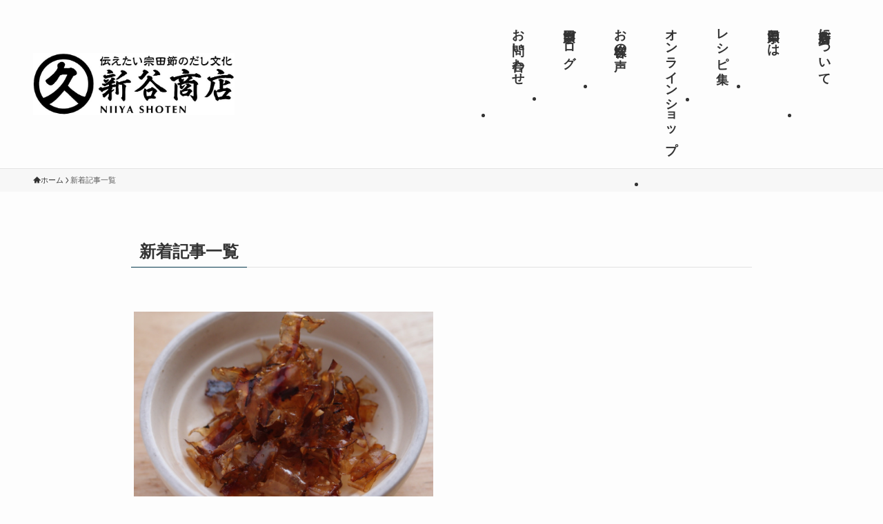

--- FILE ---
content_type: text/css
request_url: https://soudabushi.com/wp/wp-content/themes/swell_child/style.css?ver=2022030974346
body_size: 866
content:
@charset "UTF-8";
/*
    Template: swell
    Theme Name: SWELL CHILD
    Theme URI: https://swell-theme.com/
    Description: SWELLの子テーマ
    Version: 1.0.0
    Author: LOOS WEB STUDIO
    Author URI: https://loos-web-studio.com/

    License: GNU General Public License
    License URI: http://www.gnu.org/licenses/gpl.html
*/

.c-gnav>.menu-item>a .ttl{
-webkit-writing-mode: vertical-rl;
-ms-writing-mode: lr-tb;
writing-mode: vertical-rl;
font-family: '游明朝','Yu Mincho',YuMincho,'Hiragino Mincho Pro',serif;
font-size:18px;
font-weight: 900;
margin:0px 16px;
padding:30px 0;
}
.c-gnav>.menu-item>a{
justify-content:normal !important;
}
.tate .swell-block-fullWide__inner{
display:block;
letter-spacing: .11em ! important;
font-size: 18px;
font-feature-settings: "pkna";
line-height: 45px;
margin: 0 auto;
writing-mode: tb-rl;
writing-mode: vertical-rl;
-moz-writing-mode: vertical-rl;
-o-writing-mode: vertical-rl;
-webkit-writing-mode: vertical-rl;
}